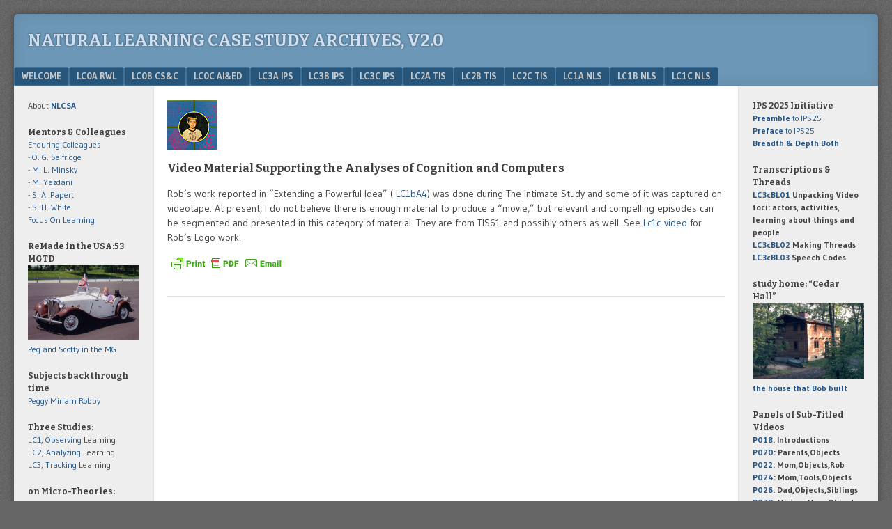

--- FILE ---
content_type: text/css
request_url: http://nlcsa.net/wp-content/themes/f2%2C%202016/print.css?ver=2.2.3
body_size: 2110
content:
/* =Reset
-------------------------------------------------------------- */
html, body, div, span, applet, object, iframe,
h1, h2, h3, h4, h5, h6, p, blockquote, pre,
a, abbr, acronym, address, big, cite, code,
del, dfn, em, font, ins, kbd, q, s, samp,
small, strike, strong, sub, sup, tt, var,
dl, dt, dd, ol, ul, li,
fieldset, form, label, legend,
table, caption, tbody, tfoot, thead, tr, th, td {
	border: 0;
	font-family: inherit;
	font-size: 100%;
	font-style: inherit;
	font-weight: inherit;
	margin: 0;
	outline: 0;
	padding: 0;
	vertical-align: baseline;
}

html {
	font-size: 62.5%;
	/* Corrects text resizing oddly in IE6/7 when body font-size is set using em units http://clagnut.com/blog/348/#c790 */
	overflow-y: scroll;
	/* Keeps page centred in all browsers regardless of content height */
	-webkit-text-size-adjust: 100%;
	/* Prevents iOS text size adjust after orientation change, without disabling user zoom */
	-ms-text-size-adjust: 100%;
	/* www.456bereastreet.com/archive/201012/controlling_text_size_in_safari_for_ios_without_disabling_user_zoom/ */
}

body {
	background: #fff;
}

article, .comments-area .pingback,
aside,
details,
figcaption,
figure,
footer,
header,
nav,
section {
	display: block;
}

ol, ul {
	list-style: none;
}

table {
	/* tables still need 'cellspacing="0"' in the markup */
	border-collapse: separate;
	border-spacing: 0;
}

caption, th, td {
	font-weight: normal;
	text-align: left;
}

blockquote:before, blockquote:after,
q:before, q:after {
	content: "";
}

blockquote, q {
	quotes: "" "";
}

a:focus {
	outline: thin dotted;
}

a:hover,
a:active {
	/* Improves readability when focused and also mouse hovered in all browsers people.opera.com/patrickl/experiments/keyboard/test */
	outline: 0;
}

a img {
	border: 0;
}

body {
	background: #fff;
	color: #000;
	font-family: "Gudea", sans-serif;
	font-size: 16px;
	font-size: 1.6rem;
	line-height: 1.5;
}

h1, h2, h3, h4, h5, h6 {
	font-family: "Bitter", serif;
	font-weight: bold;
}

.site-header hgroup,
#header-image,
.page-header,
.featured-image,
.site-footer {
	text-align: center;
}

a {
	color: #000;
	text-decoration: none;
}

p {
	margin-bottom: 1.5em;
}

ul, ol {
	margin: 0 0 1.5em 40px;
	margin: 0 0 1.5em 4rem;
}

p {
	margin-bottom: 1.5em;
}

ul, ol {
	margin: 0 0 1.5em 40px;
	margin: 0 0 1.5em 4rem;
}

ul {
	list-style: disc;
}

ol {
	list-style: decimal;
}

ul ul, ol ol, ul ol, ol ul {
	margin-bottom: 0;
	margin-left: 20px;
	margin-left: 2rem;
}

dt {
	font-weight: bold;
}

dd {
	margin: 0 1.5em 1.5em;
}

b, strong {
	font-weight: bold;
}

dfn, cite, em, i {
	font-style: italic;
}

blockquote {
	margin-bottom: 1.5em;
	padding: 0 0 0 1.6em;
	padding: 0 0 0 1.6em;
	border-left: 2px solid #aaa;
}

address {
	margin: 0 0 1.5em;
}

pre {
	border: 1px solid #aaa;
	font-family: "Courier 10 Pitch", Courier, monospace;
	font-size: 0.875em;
	margin-bottom: 1.6em;
	padding: 1.6em;
	overflow: auto;
	max-width: 100%;
}

code, kbd, tt, var {
	background: #eee;
	font: 0.875em Monaco, Consolas, "Andale Mono", "DejaVu Sans Mono", monospace;
}

sup,
sub {
	font-size: 75%;
	height: 0;
	line-height: 0;
	position: relative;
	vertical-align: baseline;
}

sup {
	bottom: 1ex;
}

sub {
	top: .5ex;
}

small {
	font-size: 75%;
}

big {
	font-size: 125%;
}

figure {
	margin: 0;
}

table {
	margin: 0 0 1.5em;
	width: 100%;
	border-width: 0 1px 1px 0;
	border-style: solid;
	border-color: #aaa;
}

th, td {
	padding: 5px 10px;
	border-width: 1px 0 0 1px;
	border-style: solid;
	border-color: #aaa;
}

th {
	font-weight: bold;
	background: #f4f4f4;
}

#secondary, nav {
	display: none;
}

.site-header {
	border-bottom: 1px solid #aaa;
	margin-bottom: 20px;
	margin-bottom: 2rem;
}

.site-header hgroup, #header-image {
	margin-bottom: 20px;
	margin-bottom: 2rem;
}

.site-title {
	font-size: 30px;
	font-size: 3rem;
	text-transform: uppercase;
}

.site-description {
	font-size: 14px;
	font-size: 1.4rem;
	font-family: "Gudea", sans-serif;
	font-weight: normal;
}

.has-logo-image .site-title, .has-logo-image .site-description {
	height: 0;
	width: 0;
	overflow: hidden;
}

.hentry, .page-header {
	padding: 0 0 1.6em;
	margin: 0 0 1.6em;
	border-bottom: 1px solid #aaa;
}

.page-header span {
	text-decoration: underline;
}

.entry-title {
	font-size: 24px;
	font-size: 2.4rem;
	word-wrap: break-word;
}

.entry-content h1, .comment-content h1 {
	font-size: 20px;
	font-size: 2rem;
}
.entry-content h2, .comment-content h2 {
	font-size: 18px;
	font-size: 1.8rem;
}
.entry-content h3, .comment-content h3 {
	font-size: 16px;
	font-size: 1.6rem;
}
.entry-content h4, .comment-content h4 {
	font: bold 15px sans-serif;
	font: bold 1.5rem sans-serif;
	text-transform: uppercase;
}
.entry-content h5, .comment-content h5 {
	font: bold 15px sans-serif;
	font: bold 1.5rem sans-serif;
}
.entry-content h6, .comment-content h6 {
	font: bold 14px sans-serif;
	font: bold 1.4rem sans-serif;
	font-variant: small-caps;
}
.entry-content h1, .entry-content h2, .entry-content h3, .entry-content h4, .entry-content h5, .entry-content h6, .comment-content h1, .comment-content h2, .comment-content h3, .comment-content h4, .comment-content h5, .comment-content h6 {
	margin-bottom: 20px;
	margin-bottom: 2rem;
}

.entry-meta {
	clear: both;
	font-size: 11px;
	font-size: 1.1rem;
	color: #888;
}

.wp-post-image {
	margin: 0 0 1.5em;
}
.wp-post-image.attachment-post-thumbnail {
	float: left;
	margin: 0.4em 20px 20px 0;
	margin: 0.4em 2rem 2rem 0;
}

.sticky .poststicky:before {
	content: '. ';
}

.entry-content,
.entry-summary,
.comment-content {
	margin: 1.5em 0 0;
}

.comments-title {
	margin-bottom: 1.6em;
}

ol.commentlist {
	list-style: none;
	margin: 0;
	padding: 0;
}

ul.children {
	list-style: none;
	margin-left: 20px;
	margin-left: 2rem;
}

.comments-area article, .comments-area .pingback {
	margin: 20px 0;
	margin: 2rem 0;
	border-bottom: 1px solid #aaa;
	position: relative;
}

.avatar {
	border: 1px solid #ccc;
}

cite.fn {
	font-weight: bold;
	font-style: normal;
}

cite.fn, .comment-meta {
	position: absolute;
	top: 0;
	left: 53px;
}

.comment-meta {
	top: 24px;
	top: 2.4rem;
}

.comment-meta, .comment-notes, .form-allowed-tags {
	font-size: 12px;
	font-size: 1.2rem;
}

.reply, #respond {
	display: none;
}

.site-footer {
	font-size: 12px;
	font-size: 1.2rem;
}
